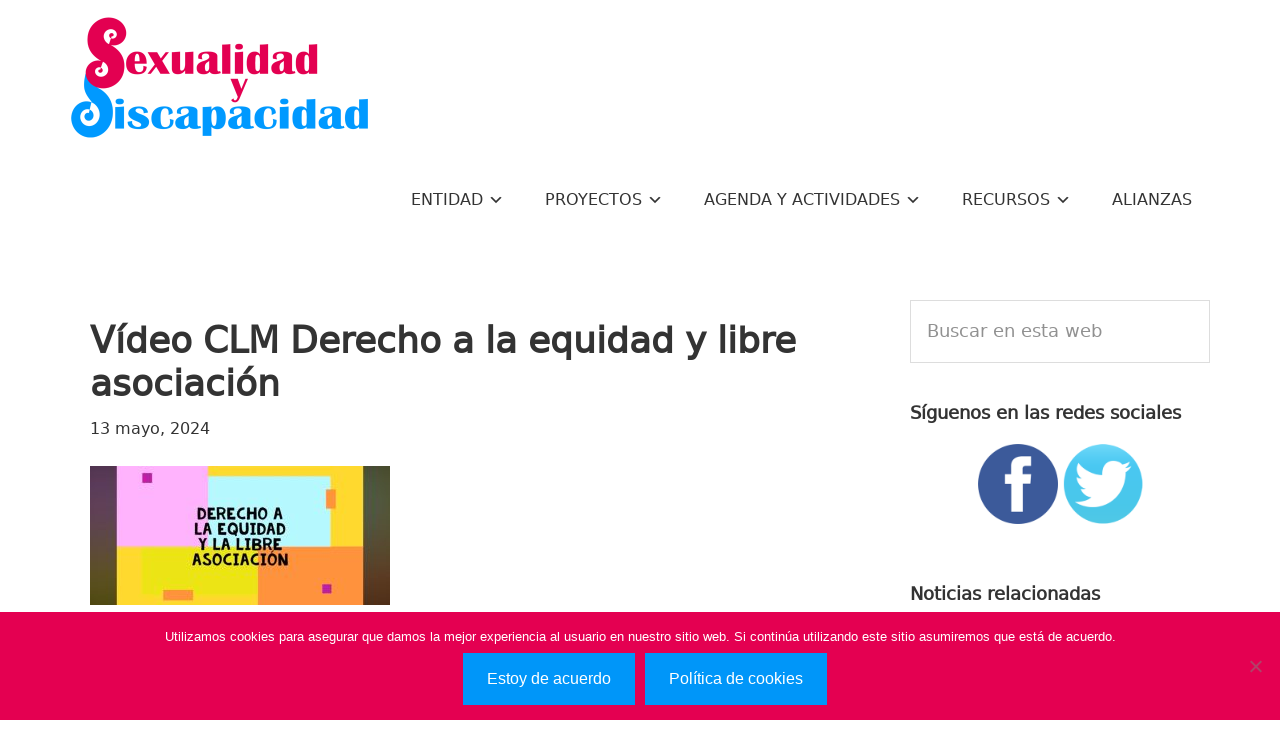

--- FILE ---
content_type: text/html; charset=UTF-8
request_url: https://sexualidadydiscapacidad.es/derecho-a-la-equidad-y-a-la-libre-asociacion/video-clm-derecho-a-la-equidad-y-libre-asociacion/
body_size: 12317
content:
<!DOCTYPE html>
<html lang="es">
<head >
<meta charset="UTF-8" />
<meta name="viewport" content="width=device-width, initial-scale=1" />
<meta name='robots' content='index, follow, max-image-preview:large, max-snippet:-1, max-video-preview:-1' />
	<style>img:is([sizes="auto" i], [sizes^="auto," i]) { contain-intrinsic-size: 3000px 1500px }</style>
	
	<!-- This site is optimized with the Yoast SEO plugin v25.3.1 - https://yoast.com/wordpress/plugins/seo/ -->
	<title>Vídeo CLM Derecho a la equidad y libre asociación - Sexualidad y Discapacidad</title>
	<link rel="canonical" href="https://sexualidadydiscapacidad.es/derecho-a-la-equidad-y-a-la-libre-asociacion/video-clm-derecho-a-la-equidad-y-libre-asociacion/" />
	<meta property="og:locale" content="es_ES" />
	<meta property="og:type" content="article" />
	<meta property="og:title" content="Vídeo CLM Derecho a la equidad y libre asociación - Sexualidad y Discapacidad" />
	<meta property="og:url" content="https://sexualidadydiscapacidad.es/derecho-a-la-equidad-y-a-la-libre-asociacion/video-clm-derecho-a-la-equidad-y-libre-asociacion/" />
	<meta property="og:site_name" content="Sexualidad y Discapacidad" />
	<meta property="article:publisher" content="https://www.facebook.com/Sexualidad-y-Discapacidad-191185017583998/" />
	<meta property="og:image" content="https://sexualidadydiscapacidad.es/derecho-a-la-equidad-y-a-la-libre-asociacion/video-clm-derecho-a-la-equidad-y-libre-asociacion" />
	<meta property="og:image:width" content="2048" />
	<meta property="og:image:height" content="946" />
	<meta property="og:image:type" content="image/jpeg" />
	<meta name="twitter:card" content="summary_large_image" />
	<meta name="twitter:site" content="@ASexYdis" />
	<script type="application/ld+json" class="yoast-schema-graph">{"@context":"https://schema.org","@graph":[{"@type":"WebPage","@id":"https://sexualidadydiscapacidad.es/derecho-a-la-equidad-y-a-la-libre-asociacion/video-clm-derecho-a-la-equidad-y-libre-asociacion/","url":"https://sexualidadydiscapacidad.es/derecho-a-la-equidad-y-a-la-libre-asociacion/video-clm-derecho-a-la-equidad-y-libre-asociacion/","name":"Vídeo CLM Derecho a la equidad y libre asociación - Sexualidad y Discapacidad","isPartOf":{"@id":"https://sexualidadydiscapacidad.es/#website"},"primaryImageOfPage":{"@id":"https://sexualidadydiscapacidad.es/derecho-a-la-equidad-y-a-la-libre-asociacion/video-clm-derecho-a-la-equidad-y-libre-asociacion/#primaryimage"},"image":{"@id":"https://sexualidadydiscapacidad.es/derecho-a-la-equidad-y-a-la-libre-asociacion/video-clm-derecho-a-la-equidad-y-libre-asociacion/#primaryimage"},"thumbnailUrl":"https://sexualidadydiscapacidad.es/wp-content/uploads/2024/05/Video-CLM-Derecho-a-la-equidad-y-libre-asociacion.jpg","datePublished":"2024-05-13T17:42:14+00:00","breadcrumb":{"@id":"https://sexualidadydiscapacidad.es/derecho-a-la-equidad-y-a-la-libre-asociacion/video-clm-derecho-a-la-equidad-y-libre-asociacion/#breadcrumb"},"inLanguage":"es","potentialAction":[{"@type":"ReadAction","target":["https://sexualidadydiscapacidad.es/derecho-a-la-equidad-y-a-la-libre-asociacion/video-clm-derecho-a-la-equidad-y-libre-asociacion/"]}]},{"@type":"ImageObject","inLanguage":"es","@id":"https://sexualidadydiscapacidad.es/derecho-a-la-equidad-y-a-la-libre-asociacion/video-clm-derecho-a-la-equidad-y-libre-asociacion/#primaryimage","url":"https://sexualidadydiscapacidad.es/wp-content/uploads/2024/05/Video-CLM-Derecho-a-la-equidad-y-libre-asociacion.jpg","contentUrl":"https://sexualidadydiscapacidad.es/wp-content/uploads/2024/05/Video-CLM-Derecho-a-la-equidad-y-libre-asociacion.jpg","width":2048,"height":946},{"@type":"BreadcrumbList","@id":"https://sexualidadydiscapacidad.es/derecho-a-la-equidad-y-a-la-libre-asociacion/video-clm-derecho-a-la-equidad-y-libre-asociacion/#breadcrumb","itemListElement":[{"@type":"ListItem","position":1,"name":"Portada","item":"https://sexualidadydiscapacidad.es/"},{"@type":"ListItem","position":2,"name":"Derecho a la equidad y a la libre asociación.","item":"https://sexualidadydiscapacidad.es/derecho-a-la-equidad-y-a-la-libre-asociacion/"},{"@type":"ListItem","position":3,"name":"Vídeo CLM Derecho a la equidad y libre asociación"}]},{"@type":"WebSite","@id":"https://sexualidadydiscapacidad.es/#website","url":"https://sexualidadydiscapacidad.es/","name":"Sexualidad y Discapacidad","description":"","potentialAction":[{"@type":"SearchAction","target":{"@type":"EntryPoint","urlTemplate":"https://sexualidadydiscapacidad.es/?s={search_term_string}"},"query-input":{"@type":"PropertyValueSpecification","valueRequired":true,"valueName":"search_term_string"}}],"inLanguage":"es"}]}</script>
	<!-- / Yoast SEO plugin. -->


<link rel='dns-prefetch' href='//fonts.googleapis.com' />
<link rel="alternate" type="application/rss+xml" title="Sexualidad y Discapacidad &raquo; Feed" href="https://sexualidadydiscapacidad.es/feed/" />
<link rel="alternate" type="application/rss+xml" title="Sexualidad y Discapacidad &raquo; Feed de los comentarios" href="https://sexualidadydiscapacidad.es/comments/feed/" />
<link rel='stylesheet' id='pt-cv-public-style-css' href='https://sexualidadydiscapacidad.es/wp-content/plugins/content-views-query-and-display-post-page/public/assets/css/cv.css?ver=4.1' type='text/css' media='all' />
<link rel='stylesheet' id='pt-cv-public-pro-style-css' href='https://sexualidadydiscapacidad.es/wp-content/plugins/pt-content-views-pro/public/assets/css/cvpro.min.css?ver=4.8.0' type='text/css' media='all' />
<link rel='stylesheet' id='premium-addons-css' href='https://sexualidadydiscapacidad.es/wp-content/plugins/premium-addons-for-elementor/assets/frontend/min-css/premium-addons.min.css?ver=4.11.15' type='text/css' media='all' />
<link rel='stylesheet' id='genesis-sample-css' href='https://sexualidadydiscapacidad.es/wp-content/themes/genesis-sample-develop/style.css?ver=2.3.0' type='text/css' media='all' />
<link rel='stylesheet' id='wp-block-library-css' href='https://sexualidadydiscapacidad.es/wp-includes/css/dist/block-library/style.min.css?ver=6.8.3' type='text/css' media='all' />
<style id='classic-theme-styles-inline-css' type='text/css'>
/*! This file is auto-generated */
.wp-block-button__link{color:#fff;background-color:#32373c;border-radius:9999px;box-shadow:none;text-decoration:none;padding:calc(.667em + 2px) calc(1.333em + 2px);font-size:1.125em}.wp-block-file__button{background:#32373c;color:#fff;text-decoration:none}
</style>
<style id='pdfemb-pdf-embedder-viewer-style-inline-css' type='text/css'>
.wp-block-pdfemb-pdf-embedder-viewer{max-width:none}

</style>
<style id='global-styles-inline-css' type='text/css'>
:root{--wp--preset--aspect-ratio--square: 1;--wp--preset--aspect-ratio--4-3: 4/3;--wp--preset--aspect-ratio--3-4: 3/4;--wp--preset--aspect-ratio--3-2: 3/2;--wp--preset--aspect-ratio--2-3: 2/3;--wp--preset--aspect-ratio--16-9: 16/9;--wp--preset--aspect-ratio--9-16: 9/16;--wp--preset--color--black: #000000;--wp--preset--color--cyan-bluish-gray: #abb8c3;--wp--preset--color--white: #ffffff;--wp--preset--color--pale-pink: #f78da7;--wp--preset--color--vivid-red: #cf2e2e;--wp--preset--color--luminous-vivid-orange: #ff6900;--wp--preset--color--luminous-vivid-amber: #fcb900;--wp--preset--color--light-green-cyan: #7bdcb5;--wp--preset--color--vivid-green-cyan: #00d084;--wp--preset--color--pale-cyan-blue: #8ed1fc;--wp--preset--color--vivid-cyan-blue: #0693e3;--wp--preset--color--vivid-purple: #9b51e0;--wp--preset--gradient--vivid-cyan-blue-to-vivid-purple: linear-gradient(135deg,rgba(6,147,227,1) 0%,rgb(155,81,224) 100%);--wp--preset--gradient--light-green-cyan-to-vivid-green-cyan: linear-gradient(135deg,rgb(122,220,180) 0%,rgb(0,208,130) 100%);--wp--preset--gradient--luminous-vivid-amber-to-luminous-vivid-orange: linear-gradient(135deg,rgba(252,185,0,1) 0%,rgba(255,105,0,1) 100%);--wp--preset--gradient--luminous-vivid-orange-to-vivid-red: linear-gradient(135deg,rgba(255,105,0,1) 0%,rgb(207,46,46) 100%);--wp--preset--gradient--very-light-gray-to-cyan-bluish-gray: linear-gradient(135deg,rgb(238,238,238) 0%,rgb(169,184,195) 100%);--wp--preset--gradient--cool-to-warm-spectrum: linear-gradient(135deg,rgb(74,234,220) 0%,rgb(151,120,209) 20%,rgb(207,42,186) 40%,rgb(238,44,130) 60%,rgb(251,105,98) 80%,rgb(254,248,76) 100%);--wp--preset--gradient--blush-light-purple: linear-gradient(135deg,rgb(255,206,236) 0%,rgb(152,150,240) 100%);--wp--preset--gradient--blush-bordeaux: linear-gradient(135deg,rgb(254,205,165) 0%,rgb(254,45,45) 50%,rgb(107,0,62) 100%);--wp--preset--gradient--luminous-dusk: linear-gradient(135deg,rgb(255,203,112) 0%,rgb(199,81,192) 50%,rgb(65,88,208) 100%);--wp--preset--gradient--pale-ocean: linear-gradient(135deg,rgb(255,245,203) 0%,rgb(182,227,212) 50%,rgb(51,167,181) 100%);--wp--preset--gradient--electric-grass: linear-gradient(135deg,rgb(202,248,128) 0%,rgb(113,206,126) 100%);--wp--preset--gradient--midnight: linear-gradient(135deg,rgb(2,3,129) 0%,rgb(40,116,252) 100%);--wp--preset--font-size--small: 13px;--wp--preset--font-size--medium: 20px;--wp--preset--font-size--large: 36px;--wp--preset--font-size--x-large: 42px;--wp--preset--spacing--20: 0.44rem;--wp--preset--spacing--30: 0.67rem;--wp--preset--spacing--40: 1rem;--wp--preset--spacing--50: 1.5rem;--wp--preset--spacing--60: 2.25rem;--wp--preset--spacing--70: 3.38rem;--wp--preset--spacing--80: 5.06rem;--wp--preset--shadow--natural: 6px 6px 9px rgba(0, 0, 0, 0.2);--wp--preset--shadow--deep: 12px 12px 50px rgba(0, 0, 0, 0.4);--wp--preset--shadow--sharp: 6px 6px 0px rgba(0, 0, 0, 0.2);--wp--preset--shadow--outlined: 6px 6px 0px -3px rgba(255, 255, 255, 1), 6px 6px rgba(0, 0, 0, 1);--wp--preset--shadow--crisp: 6px 6px 0px rgba(0, 0, 0, 1);}:where(.is-layout-flex){gap: 0.5em;}:where(.is-layout-grid){gap: 0.5em;}body .is-layout-flex{display: flex;}.is-layout-flex{flex-wrap: wrap;align-items: center;}.is-layout-flex > :is(*, div){margin: 0;}body .is-layout-grid{display: grid;}.is-layout-grid > :is(*, div){margin: 0;}:where(.wp-block-columns.is-layout-flex){gap: 2em;}:where(.wp-block-columns.is-layout-grid){gap: 2em;}:where(.wp-block-post-template.is-layout-flex){gap: 1.25em;}:where(.wp-block-post-template.is-layout-grid){gap: 1.25em;}.has-black-color{color: var(--wp--preset--color--black) !important;}.has-cyan-bluish-gray-color{color: var(--wp--preset--color--cyan-bluish-gray) !important;}.has-white-color{color: var(--wp--preset--color--white) !important;}.has-pale-pink-color{color: var(--wp--preset--color--pale-pink) !important;}.has-vivid-red-color{color: var(--wp--preset--color--vivid-red) !important;}.has-luminous-vivid-orange-color{color: var(--wp--preset--color--luminous-vivid-orange) !important;}.has-luminous-vivid-amber-color{color: var(--wp--preset--color--luminous-vivid-amber) !important;}.has-light-green-cyan-color{color: var(--wp--preset--color--light-green-cyan) !important;}.has-vivid-green-cyan-color{color: var(--wp--preset--color--vivid-green-cyan) !important;}.has-pale-cyan-blue-color{color: var(--wp--preset--color--pale-cyan-blue) !important;}.has-vivid-cyan-blue-color{color: var(--wp--preset--color--vivid-cyan-blue) !important;}.has-vivid-purple-color{color: var(--wp--preset--color--vivid-purple) !important;}.has-black-background-color{background-color: var(--wp--preset--color--black) !important;}.has-cyan-bluish-gray-background-color{background-color: var(--wp--preset--color--cyan-bluish-gray) !important;}.has-white-background-color{background-color: var(--wp--preset--color--white) !important;}.has-pale-pink-background-color{background-color: var(--wp--preset--color--pale-pink) !important;}.has-vivid-red-background-color{background-color: var(--wp--preset--color--vivid-red) !important;}.has-luminous-vivid-orange-background-color{background-color: var(--wp--preset--color--luminous-vivid-orange) !important;}.has-luminous-vivid-amber-background-color{background-color: var(--wp--preset--color--luminous-vivid-amber) !important;}.has-light-green-cyan-background-color{background-color: var(--wp--preset--color--light-green-cyan) !important;}.has-vivid-green-cyan-background-color{background-color: var(--wp--preset--color--vivid-green-cyan) !important;}.has-pale-cyan-blue-background-color{background-color: var(--wp--preset--color--pale-cyan-blue) !important;}.has-vivid-cyan-blue-background-color{background-color: var(--wp--preset--color--vivid-cyan-blue) !important;}.has-vivid-purple-background-color{background-color: var(--wp--preset--color--vivid-purple) !important;}.has-black-border-color{border-color: var(--wp--preset--color--black) !important;}.has-cyan-bluish-gray-border-color{border-color: var(--wp--preset--color--cyan-bluish-gray) !important;}.has-white-border-color{border-color: var(--wp--preset--color--white) !important;}.has-pale-pink-border-color{border-color: var(--wp--preset--color--pale-pink) !important;}.has-vivid-red-border-color{border-color: var(--wp--preset--color--vivid-red) !important;}.has-luminous-vivid-orange-border-color{border-color: var(--wp--preset--color--luminous-vivid-orange) !important;}.has-luminous-vivid-amber-border-color{border-color: var(--wp--preset--color--luminous-vivid-amber) !important;}.has-light-green-cyan-border-color{border-color: var(--wp--preset--color--light-green-cyan) !important;}.has-vivid-green-cyan-border-color{border-color: var(--wp--preset--color--vivid-green-cyan) !important;}.has-pale-cyan-blue-border-color{border-color: var(--wp--preset--color--pale-cyan-blue) !important;}.has-vivid-cyan-blue-border-color{border-color: var(--wp--preset--color--vivid-cyan-blue) !important;}.has-vivid-purple-border-color{border-color: var(--wp--preset--color--vivid-purple) !important;}.has-vivid-cyan-blue-to-vivid-purple-gradient-background{background: var(--wp--preset--gradient--vivid-cyan-blue-to-vivid-purple) !important;}.has-light-green-cyan-to-vivid-green-cyan-gradient-background{background: var(--wp--preset--gradient--light-green-cyan-to-vivid-green-cyan) !important;}.has-luminous-vivid-amber-to-luminous-vivid-orange-gradient-background{background: var(--wp--preset--gradient--luminous-vivid-amber-to-luminous-vivid-orange) !important;}.has-luminous-vivid-orange-to-vivid-red-gradient-background{background: var(--wp--preset--gradient--luminous-vivid-orange-to-vivid-red) !important;}.has-very-light-gray-to-cyan-bluish-gray-gradient-background{background: var(--wp--preset--gradient--very-light-gray-to-cyan-bluish-gray) !important;}.has-cool-to-warm-spectrum-gradient-background{background: var(--wp--preset--gradient--cool-to-warm-spectrum) !important;}.has-blush-light-purple-gradient-background{background: var(--wp--preset--gradient--blush-light-purple) !important;}.has-blush-bordeaux-gradient-background{background: var(--wp--preset--gradient--blush-bordeaux) !important;}.has-luminous-dusk-gradient-background{background: var(--wp--preset--gradient--luminous-dusk) !important;}.has-pale-ocean-gradient-background{background: var(--wp--preset--gradient--pale-ocean) !important;}.has-electric-grass-gradient-background{background: var(--wp--preset--gradient--electric-grass) !important;}.has-midnight-gradient-background{background: var(--wp--preset--gradient--midnight) !important;}.has-small-font-size{font-size: var(--wp--preset--font-size--small) !important;}.has-medium-font-size{font-size: var(--wp--preset--font-size--medium) !important;}.has-large-font-size{font-size: var(--wp--preset--font-size--large) !important;}.has-x-large-font-size{font-size: var(--wp--preset--font-size--x-large) !important;}
:where(.wp-block-post-template.is-layout-flex){gap: 1.25em;}:where(.wp-block-post-template.is-layout-grid){gap: 1.25em;}
:where(.wp-block-columns.is-layout-flex){gap: 2em;}:where(.wp-block-columns.is-layout-grid){gap: 2em;}
:root :where(.wp-block-pullquote){font-size: 1.5em;line-height: 1.6;}
</style>
<link rel='stylesheet' id='contact-form-7-css' href='https://sexualidadydiscapacidad.es/wp-content/plugins/contact-form-7/includes/css/styles.css?ver=6.0.6' type='text/css' media='all' />
<link rel='stylesheet' id='cookie-notice-front-css' href='https://sexualidadydiscapacidad.es/wp-content/plugins/cookie-notice/css/front.min.css?ver=2.5.6' type='text/css' media='all' />
<link rel='stylesheet' id='theme-my-login-css' href='https://sexualidadydiscapacidad.es/wp-content/plugins/theme-my-login/assets/styles/theme-my-login.min.css?ver=7.1.12' type='text/css' media='all' />
<link rel='stylesheet' id='ui-font-css' href='https://sexualidadydiscapacidad.es/wp-content/plugins/wp-accessibility/toolbar/fonts/css/a11y-toolbar.css?ver=1.6.3' type='text/css' media='all' />
<link rel='stylesheet' id='ui-a11y-css' href='https://sexualidadydiscapacidad.es/wp-content/plugins/wp-accessibility/toolbar/css/a11y.css?ver=1.6.3' type='text/css' media='all' />
<link rel='stylesheet' id='ui-fontsize.css-css' href='https://sexualidadydiscapacidad.es/wp-content/plugins/wp-accessibility/toolbar/css/a11y-fontsize.css?ver=1.6.3' type='text/css' media='all' />
<style id='ui-fontsize.css-inline-css' type='text/css'>
html { --wpa-font-size: clamp( 24px, 1.5rem, 36px ); --wpa-h1-size : clamp( 48px, 3rem, 72px ); --wpa-h2-size : clamp( 40px, 2.5rem, 60px ); --wpa-h3-size : clamp( 32px, 2rem, 48px ); --wpa-h4-size : clamp( 28px, 1.75rem, 42px ); --wpa-sub-list-size: 1.1em; --wpa-sub-sub-list-size: 1em; } 
</style>
<link rel='stylesheet' id='wpa-style-css' href='https://sexualidadydiscapacidad.es/wp-content/plugins/wp-accessibility/css/wpa-style.css?ver=1.6.3' type='text/css' media='all' />
<style id='wpa-style-inline-css' type='text/css'>
:root { --admin-bar-top : 7px; }
</style>
<link rel='stylesheet' id='genesis-sample-fonts-css' href='//fonts.googleapis.com/css?family=Source+Sans+Pro%3A400%2C600%2C700&#038;ver=2.3.0' type='text/css' media='all' />
<link rel='stylesheet' id='dashicons-css' href='https://sexualidadydiscapacidad.es/wp-includes/css/dashicons.min.css?ver=6.8.3' type='text/css' media='all' />
<link rel='stylesheet' id='elementor-frontend-css' href='https://sexualidadydiscapacidad.es/wp-content/plugins/elementor/assets/css/frontend.min.css?ver=3.29.2' type='text/css' media='all' />
<link rel='stylesheet' id='eael-general-css' href='https://sexualidadydiscapacidad.es/wp-content/plugins/essential-addons-for-elementor-lite/assets/front-end/css/view/general.min.css?ver=6.1.19' type='text/css' media='all' />
<script type="text/javascript" src="https://sexualidadydiscapacidad.es/wp-includes/js/jquery/jquery.min.js?ver=3.7.1" id="jquery-core-js"></script>
<script type="text/javascript" src="https://sexualidadydiscapacidad.es/wp-includes/js/jquery/jquery-migrate.min.js?ver=3.4.1" id="jquery-migrate-js"></script>
<script type="text/javascript" src="https://sexualidadydiscapacidad.es/wp-content/plugins/wp-accessibility/js/fingerprint.min.js?ver=1.6.3" id="wpa-fingerprintjs-js"></script>
<link rel="https://api.w.org/" href="https://sexualidadydiscapacidad.es/wp-json/" /><link rel="alternate" title="JSON" type="application/json" href="https://sexualidadydiscapacidad.es/wp-json/wp/v2/media/8822" /><link rel="EditURI" type="application/rsd+xml" title="RSD" href="https://sexualidadydiscapacidad.es/xmlrpc.php?rsd" />
<meta name="generator" content="WordPress 6.8.3" />
<link rel='shortlink' href='https://sexualidadydiscapacidad.es/?p=8822' />
<link rel="alternate" title="oEmbed (JSON)" type="application/json+oembed" href="https://sexualidadydiscapacidad.es/wp-json/oembed/1.0/embed?url=https%3A%2F%2Fsexualidadydiscapacidad.es%2Fderecho-a-la-equidad-y-a-la-libre-asociacion%2Fvideo-clm-derecho-a-la-equidad-y-libre-asociacion%2F" />
<link rel="alternate" title="oEmbed (XML)" type="text/xml+oembed" href="https://sexualidadydiscapacidad.es/wp-json/oembed/1.0/embed?url=https%3A%2F%2Fsexualidadydiscapacidad.es%2Fderecho-a-la-equidad-y-a-la-libre-asociacion%2Fvideo-clm-derecho-a-la-equidad-y-libre-asociacion%2F&#038;format=xml" />
<style type="text/css">.site-title a { background: url(https://sexualidadydiscapacidad.es/wp-content/uploads/Sexualidad-y-Discapacidad1.png) no-repeat !important; }</style>
<meta name="generator" content="Elementor 3.29.2; features: additional_custom_breakpoints, e_local_google_fonts; settings: css_print_method-external, google_font-enabled, font_display-auto">
			<style>
				.e-con.e-parent:nth-of-type(n+4):not(.e-lazyloaded):not(.e-no-lazyload),
				.e-con.e-parent:nth-of-type(n+4):not(.e-lazyloaded):not(.e-no-lazyload) * {
					background-image: none !important;
				}
				@media screen and (max-height: 1024px) {
					.e-con.e-parent:nth-of-type(n+3):not(.e-lazyloaded):not(.e-no-lazyload),
					.e-con.e-parent:nth-of-type(n+3):not(.e-lazyloaded):not(.e-no-lazyload) * {
						background-image: none !important;
					}
				}
				@media screen and (max-height: 640px) {
					.e-con.e-parent:nth-of-type(n+2):not(.e-lazyloaded):not(.e-no-lazyload),
					.e-con.e-parent:nth-of-type(n+2):not(.e-lazyloaded):not(.e-no-lazyload) * {
						background-image: none !important;
					}
				}
			</style>
			<style type="text/css" id="custom-background-css">
body.custom-background { background-color: #ffffff; }
</style>
	<link rel="icon" href="https://sexualidadydiscapacidad.es/wp-content/uploads/cropped-favicon-Sexualidades-y-Diversidades-32x32.png" sizes="32x32" />
<link rel="icon" href="https://sexualidadydiscapacidad.es/wp-content/uploads/cropped-favicon-Sexualidades-y-Diversidades-192x192.png" sizes="192x192" />
<link rel="apple-touch-icon" href="https://sexualidadydiscapacidad.es/wp-content/uploads/cropped-favicon-Sexualidades-y-Diversidades-180x180.png" />
<meta name="msapplication-TileImage" content="https://sexualidadydiscapacidad.es/wp-content/uploads/cropped-favicon-Sexualidades-y-Diversidades-270x270.png" />
		<style type="text/css" id="wp-custom-css">
			.site-header .widget-area {
	float: right;
	text-align: right;
	width: 900px;
}

h2 {
	font-size: 30px;
	font-size: 2.8rem;
	font-weight: 500;
}

.genesis-nav-menu .sub-menu {
	width: 450px;
}

.genesis-nav-menu .sub-menu a {
	font-size: 1.5rem;
	padding: 15px;
	width: 450px;
}		</style>
		</head>
<body data-rsssl=1 class="attachment wp-singular attachment-template-default single single-attachment postid-8822 attachmentid-8822 attachment-jpeg custom-background wp-theme-genesis wp-child-theme-genesis-sample-develop fl-builder-lite-2-9-1-1 fl-no-js cookies-not-set custom-header header-image content-sidebar genesis-breadcrumbs-hidden genesis-footer-widgets-visible elementor-default elementor-kit-4610"><div class="site-container"><ul class="genesis-skip-link"><li><a href="#genesis-content" class="screen-reader-shortcut"> Saltar al contenido principal</a></li><li><a href="#genesis-sidebar-primary" class="screen-reader-shortcut"> Saltar a la barra lateral principal</a></li><li><a href="#genesis-footer-widgets" class="screen-reader-shortcut"> Saltar al pie de página</a></li></ul><header class="site-header"><div class="wrap"><div class="title-area"><p class="site-title"><a href="https://sexualidadydiscapacidad.es/">Sexualidad y Discapacidad</a></p></div><div class="widget-area header-widget-area"><section id="nav_menu-4" class="widget widget_nav_menu"><div class="widget-wrap"><nav class="nav-header"><ul id="menu-menu-principal" class="menu genesis-nav-menu js-superfish"><li id="menu-item-1070" class="menu-item menu-item-type-post_type menu-item-object-page menu-item-has-children menu-item-1070"><a href="https://sexualidadydiscapacidad.es/entidad/"><span >Entidad</span></a>
<ul class="sub-menu">
	<li id="menu-item-2648" class="menu-item menu-item-type-post_type menu-item-object-page menu-item-2648"><a href="https://sexualidadydiscapacidad.es/entidad/mision-vision-valores/"><span >Misión, visión y valores</span></a></li>
	<li id="menu-item-6389" class="menu-item menu-item-type-post_type menu-item-object-page menu-item-6389"><a href="https://sexualidadydiscapacidad.es/entidad/alianzas-estrategicas-y-sinergias/"><span >Alianzas estratégicas y sinergias</span></a></li>
	<li id="menu-item-1077" class="menu-item menu-item-type-post_type menu-item-object-page menu-item-1077"><a href="https://sexualidadydiscapacidad.es/entidad/quienes-somos/"><span >Quiénes somos</span></a></li>
	<li id="menu-item-2627" class="menu-item menu-item-type-post_type menu-item-object-page menu-item-2627"><a href="https://sexualidadydiscapacidad.es/entidad/fines-la-entidad/"><span >Fines de la Entidad</span></a></li>
	<li id="menu-item-2630" class="menu-item menu-item-type-post_type menu-item-object-page menu-item-2630"><a href="https://sexualidadydiscapacidad.es/entidad/acciones-entidad/"><span >Acciones de la Entidad</span></a></li>
	<li id="menu-item-2634" class="menu-item menu-item-type-post_type menu-item-object-page menu-item-2634"><a href="https://sexualidadydiscapacidad.es/entidad/cartera-servicios-dispositivos/"><span >Cartera de servicios y dispositivos</span></a></li>
	<li id="menu-item-1073" class="menu-item menu-item-type-post_type menu-item-object-page menu-item-1073"><a href="https://sexualidadydiscapacidad.es/entidad/delegaciones-territoriales/"><span >Delegaciones territoriales</span></a></li>
	<li id="menu-item-2640" class="menu-item menu-item-type-post_type menu-item-object-page menu-item-2640"><a href="https://sexualidadydiscapacidad.es/entidad/colaboraciones-nacionales-internacionales/"><span >Colaboraciones nacionales-internacionales</span></a></li>
	<li id="menu-item-6649" class="menu-item menu-item-type-post_type menu-item-object-page menu-item-6649"><a href="https://sexualidadydiscapacidad.es/entidad/premios-y-reconocimientos/"><span >Premios y reconocimientos</span></a></li>
	<li id="menu-item-6692" class="menu-item menu-item-type-post_type menu-item-object-page menu-item-6692"><a href="https://sexualidadydiscapacidad.es/entidad/memoria-de-actividades/"><span >Memoria de actividades</span></a></li>
	<li id="menu-item-3682" class="menu-item menu-item-type-post_type menu-item-object-page menu-item-3682"><a href="https://sexualidadydiscapacidad.es/entidad/planes-de-igualdad/"><span >Planes de Igualdad</span></a></li>
	<li id="menu-item-5901" class="menu-item menu-item-type-post_type menu-item-object-page menu-item-5901"><a href="https://sexualidadydiscapacidad.es/entidad/plan-de-voluntariado/"><span >Plan de voluntariado</span></a></li>
	<li id="menu-item-1071" class="menu-item menu-item-type-post_type menu-item-object-page menu-item-1071"><a href="https://sexualidadydiscapacidad.es/entidad/contacto/"><span >Contacto</span></a></li>
</ul>
</li>
<li id="menu-item-1080" class="menu-item menu-item-type-post_type menu-item-object-page menu-item-has-children menu-item-1080"><a href="https://sexualidadydiscapacidad.es/proyectos/"><span >Proyectos</span></a>
<ul class="sub-menu">
	<li id="menu-item-1551" class="menu-item menu-item-type-post_type menu-item-object-page menu-item-1551"><a href="https://sexualidadydiscapacidad.es/proyectos/construyendo-sexualidades/"><span >Construyendo Sexualidades</span></a></li>
	<li id="menu-item-1086" class="menu-item menu-item-type-post_type menu-item-object-page menu-item-1086"><a href="https://sexualidadydiscapacidad.es/proyectos/personas-y-proyectos-de-vida/"><span >Personas y Proyectos de Vida</span></a></li>
	<li id="menu-item-1083" class="menu-item menu-item-type-post_type menu-item-object-page menu-item-1083"><a href="https://sexualidadydiscapacidad.es/proyectos/master-oficial-en-sexologia-ucjc-iunives/"><span >Másteres en Sexología de la Universidad Camilo José Cela (UCJC)</span></a></li>
	<li id="menu-item-6261" class="menu-item menu-item-type-post_type menu-item-object-page menu-item-6261"><a href="https://sexualidadydiscapacidad.es/proyectos/imserso/"><span >IMSERSO</span></a></li>
	<li id="menu-item-5640" class="menu-item menu-item-type-post_type menu-item-object-page menu-item-5640"><a href="https://sexualidadydiscapacidad.es/proyectos/needucasex/"><span >NEEducaSEX</span></a></li>
	<li id="menu-item-6262" class="menu-item menu-item-type-post_type menu-item-object-page menu-item-6262"><a href="https://sexualidadydiscapacidad.es/proyectos/real-patronato-sobre-discapacidad/"><span >Real Patronato sobre Discapacidad</span></a></li>
	<li id="menu-item-6256" class="menu-item menu-item-type-post_type menu-item-object-page menu-item-6256"><a href="https://sexualidadydiscapacidad.es/proyectos/fundacion-cermi-mujeres/"><span >Fundación CERMI Mujeres</span></a></li>
	<li id="menu-item-1082" class="menu-item menu-item-type-post_type menu-item-object-page menu-item-1082"><a href="https://sexualidadydiscapacidad.es/proyectos/cermi/"><span >CERMI</span></a></li>
	<li id="menu-item-6513" class="menu-item menu-item-type-post_type menu-item-object-page menu-item-6513"><a href="https://sexualidadydiscapacidad.es/proyectos/centro-recursos-once/"><span >Centro Recursos ONCE</span></a></li>
	<li id="menu-item-6257" class="menu-item menu-item-type-post_type menu-item-object-page menu-item-6257"><a href="https://sexualidadydiscapacidad.es/proyectos/aspace/"><span >Aspace</span></a></li>
	<li id="menu-item-6297" class="menu-item menu-item-type-post_type menu-item-object-page menu-item-6297"><a href="https://sexualidadydiscapacidad.es/proyectos/plena-inclusion/"><span >Plena Inclusión</span></a></li>
	<li id="menu-item-6259" class="menu-item menu-item-type-post_type menu-item-object-page menu-item-6259"><a href="https://sexualidadydiscapacidad.es/proyectos/down-espana/"><span >Down España</span></a></li>
	<li id="menu-item-5639" class="menu-item menu-item-type-post_type menu-item-object-page menu-item-5639"><a href="https://sexualidadydiscapacidad.es/proyectos/fundacion-bertin-osborne/"><span >Fundación Bertín Osborne</span></a></li>
	<li id="menu-item-1085" class="menu-item menu-item-type-post_type menu-item-object-page menu-item-1085"><a href="https://sexualidadydiscapacidad.es/proyectos/fundacion-inocente-inocente/"><span >Fundación Inocente Inocente</span></a></li>
	<li id="menu-item-1081" class="menu-item menu-item-type-post_type menu-item-object-page menu-item-1081"><a href="https://sexualidadydiscapacidad.es/proyectos/federacion-espanola-de-sociedades-de-sexologia-fess/"><span >Federación Española de Sociedades de Sexología (FESS)</span></a></li>
	<li id="menu-item-1084" class="menu-item menu-item-type-post_type menu-item-object-page menu-item-1084"><a href="https://sexualidadydiscapacidad.es/proyectos/movat-estimulacion-multisensorial/"><span >MOVAT</span></a></li>
</ul>
</li>
<li id="menu-item-2262" class="menu-item menu-item-type-taxonomy menu-item-object-category menu-item-has-children menu-item-2262"><a href="https://sexualidadydiscapacidad.es/agenda-y-actividades/"><span >Agenda y actividades</span></a>
<ul class="sub-menu">
	<li id="menu-item-2263" class="menu-item menu-item-type-taxonomy menu-item-object-category menu-item-2263"><a href="https://sexualidadydiscapacidad.es/agenda-y-actividades/acciones-formativas/"><span >Acciones formativas</span></a></li>
	<li id="menu-item-2264" class="menu-item menu-item-type-taxonomy menu-item-object-category menu-item-2264"><a href="https://sexualidadydiscapacidad.es/agenda-y-actividades/eventos/"><span >Eventos</span></a></li>
	<li id="menu-item-2600" class="menu-item menu-item-type-taxonomy menu-item-object-category menu-item-2600"><a href="https://sexualidadydiscapacidad.es/agenda-y-actividades/sexualidad-y-discapacidad-en-los-medios/"><span >Sexualidad y Discapacidad en los Medios</span></a></li>
</ul>
</li>
<li id="menu-item-1548" class="menu-item menu-item-type-post_type menu-item-object-page menu-item-has-children menu-item-1548"><a href="https://sexualidadydiscapacidad.es/recursos/"><span >Recursos</span></a>
<ul class="sub-menu">
	<li id="menu-item-5398" class="menu-item menu-item-type-post_type menu-item-object-page menu-item-5398"><a href="https://sexualidadydiscapacidad.es/publicaciones/"><span >Publicaciones</span></a></li>
	<li id="menu-item-7136" class="menu-item menu-item-type-post_type menu-item-object-page menu-item-7136"><a href="https://sexualidadydiscapacidad.es/recursos/videos/"><span >Videos</span></a></li>
</ul>
</li>
<li id="menu-item-1087" class="menu-item menu-item-type-post_type menu-item-object-page menu-item-1087"><a href="https://sexualidadydiscapacidad.es/alianzas/"><span >Alianzas</span></a></li>
</ul></nav></div></section>
</div></div></header><div class="site-inner"><div class="content-sidebar-wrap"><main class="content" id="genesis-content"><article class="post-8822 attachment type-attachment status-inherit entry" aria-label="Vídeo CLM Derecho a la equidad y libre asociación"><header class="entry-header"><h1 class="entry-title">Vídeo CLM Derecho a la equidad y libre asociación</h1>
<p class="entry-meta"><time class="entry-time">13 mayo, 2024</time> </p></header><div class="entry-content"><p class="attachment"><a href='https://sexualidadydiscapacidad.es/wp-content/uploads/2024/05/Video-CLM-Derecho-a-la-equidad-y-libre-asociacion.jpg'><img decoding="async" width="300" height="139" src="https://sexualidadydiscapacidad.es/wp-content/uploads/2024/05/Video-CLM-Derecho-a-la-equidad-y-libre-asociacion-300x139.jpg" class="attachment-medium size-medium" alt="" srcset="https://sexualidadydiscapacidad.es/wp-content/uploads/2024/05/Video-CLM-Derecho-a-la-equidad-y-libre-asociacion-300x139.jpg 300w, https://sexualidadydiscapacidad.es/wp-content/uploads/2024/05/Video-CLM-Derecho-a-la-equidad-y-libre-asociacion-1024x473.jpg 1024w, https://sexualidadydiscapacidad.es/wp-content/uploads/2024/05/Video-CLM-Derecho-a-la-equidad-y-libre-asociacion-768x355.jpg 768w, https://sexualidadydiscapacidad.es/wp-content/uploads/2024/05/Video-CLM-Derecho-a-la-equidad-y-libre-asociacion-1536x710.jpg 1536w, https://sexualidadydiscapacidad.es/wp-content/uploads/2024/05/Video-CLM-Derecho-a-la-equidad-y-libre-asociacion.jpg 2048w" sizes="(max-width: 300px) 100vw, 300px" /></a></p>
</div><footer class="entry-footer"></footer></article></main><aside class="sidebar sidebar-primary widget-area" role="complementary" aria-label="Barra lateral principal" id="genesis-sidebar-primary"><h2 class="genesis-sidebar-title screen-reader-text">Barra lateral principal</h2><section id="search-8" class="widget widget_search"><div class="widget-wrap"><form class="search-form" method="get" action="https://sexualidadydiscapacidad.es/" role="search"><label class="search-form-label screen-reader-text" for="searchform-1">Buscar en esta web</label><input class="search-form-input" type="search" name="s" id="searchform-1" placeholder="Buscar en esta web"><input class="search-form-submit" type="submit" value="Buscar"><meta content="https://sexualidadydiscapacidad.es/?s={s}"></form></div></section>
<section id="text-33" class="widget widget_text"><div class="widget-wrap"><h3 class="widgettitle widget-title">Síguenos en las redes sociales</h3>
			<div class="textwidget"><p style="text-align: center;"><a href="https://www.facebook.com/Sexualidad-y-Discapacidad-191185017583998/"><img class="alignnone wp-image-2276" src="https://sexualidadydiscapacidad.es/wp-content/uploads/Facebook.png" alt="Facebook" title="enlace al facebook de Sexualidades y Diversidades" width="80" height="80" /></a> <a href="https://twitter.com/ASexYdis"><img class="alignnone wp-image-2278" src="https://sexualidadydiscapacidad.es/wp-content/uploads/Twitter.png" alt="Twitter" title="enlace al twitter de Sexualidades y Diversidades" width="80" height="80" /></a></p></div>
		</div></section>
<section id="text-13" class="widget widget_text"><div class="widget-wrap"><h3 class="widgettitle widget-title">Noticias relacionadas</h3>
			<div class="textwidget"><div class="pt-cv-wrapper"><div class="pt-cv-view pt-cv-grid pt-cv-colsys pt-cv-sharp-buttons pt-cv-reused" id="pt-cv-view-6bdd7847j5"><div data-id="pt-cv-page-1" class="pt-cv-page cv-npf" data-cvc="1"><div class="col-md-12 col-sm-12 col-xs-12 pt-cv-content-item pt-cv-2-col"  data-pid="0"><div class='pt-cv-ifield'><div class="pt-cv-no-post">No se han encontrado entradas.</div></div></div></div></div></div>			<style type="text/css" id="pt-cv-inline-style-00049ffrbz">#pt-cv-view-6bdd7847j5.pt-cv-post-border .pt-cv-content-item   { border-top-width: 1px; border-left-width: 1px; border-top-style: solid; border-left-style: solid; border-top-color: #ececec; border-left-color: #ececec; }
#pt-cv-view-6bdd7847j5 .pt-cv-title a, #pt-cv-view-6bdd7847j5  .panel-title { text-decoration: underline !important; line-height: 1.3 !important; }
#pt-cv-view-6bdd7847j5  .pt-cv-content-item:hover .pt-cv-hover-wrapper::before   { background-color: rgba(51,51,51,.6) !important; }
#pt-cv-view-6bdd7847j5:not(.pt-cv-nohover) .pt-cv-mask *   { color: #fff; }
#pt-cv-view-6bdd7847j5 .pt-cv-carousel-caption  { background-color: rgba(51,51,51,.6) !important; }
#pt-cv-view-6bdd7847j5 .pt-cv-specialp * { color: #fff !important; background-color: #CC3333 !important; }
#pt-cv-view-6bdd7847j5 .pt-cv-pficon  { color: #bbb !important; }
#pt-cv-view-6bdd7847j5  .add_to_cart_button, #pt-cv-view-6bdd7847j5  .add_to_cart_button *   { color: #ffffff !important; background-color: #00aeef !important; }
#pt-cv-view-6bdd7847j5  .woocommerce-onsale   { color: #ffffff !important; background-color: #ff5a5f !important; }
#pt-cv-view-6bdd7847j5 .pt-cv-readmore  { color: #ffffff !important; background-color: #0099ff !important; }
#pt-cv-view-6bdd7847j5 .pt-cv-readmore:hover  { color: #ffffff !important; background-color: #e40051 !important; }
#pt-cv-view-6bdd7847j5  + .pt-cv-pagination-wrapper .pt-cv-more , #pt-cv-view-6bdd7847j5  + .pt-cv-pagination-wrapper .pagination .active a { color: #ffffff !important; background-color: #00aeef !important; }
[id^='pt-cv-filter-bar-6bdd7847j5'] .active.pt-cv-filter-option, [id^='pt-cv-filter-bar-6bdd7847j5'] .active .pt-cv-filter-option, [id^='pt-cv-filter-bar-6bdd7847j5'] .selected.pt-cv-filter-option, [id^='pt-cv-filter-bar-6bdd7847j5'] .dropdown-toggle   { color: #fff !important; background-color: #00aeef !important; }
[id^='pt-cv-filter-bar-6bdd7847j5'] .pt-cv-filter-title   { color: #fff !important; background-color: #0099ff !important; }
#pt-cv-view-6bdd7847j5 .pt-cv-gls-header  { background-color: #00aeef !important; }</style>
			</div>
		</div></section>
<section id="text-15" class="widget widget_text"><div class="widget-wrap">			<div class="textwidget"><div class="info"><strong>Sede</strong><br />
c/ Marqués de Berlanga 27, 3ª puerta C<br />
09006 - BURGOS</p>
<p><strong>Atención en consulta</strong><br />
C/Carretas, 14, 7º-A6<br />
28012 Madrid</p>
<p><strong>Teléfonos de contacto</strong><br />
606903218 – 662670670
</div>
</div>
		</div></section>
<section id="wp_accessibility_toolbar-2" class="widget widget_wp_accessibility_toolbar"><div class="widget-wrap">
<!-- a11y toolbar widget -->
<div class="  ltr  default a11y-toolbar-widget">
	<ul><li><button type="button" class="a11y-toggle a11y-toggle-contrast toggle-contrast" id="is_normal_contrast" aria-pressed="false"><span class="offscreen">Alternar alto contraste</span> <span class="aticon aticon-adjust" aria-hidden="true"></span></button></li><li><button type="button" class="a11y-toggle a11y-toggle-fontsize toggle-fontsize" id="is_normal_fontsize" aria-pressed="false"><span class="offscreen">Alternar tamaño de letra</span> <span class="aticon aticon-font" aria-hidden="true"></span></button></li>
	</ul>
</div>
<!-- // a11y toolbar widget --></div></section>
</aside></div></div><div class="footer-widgets" id="genesis-footer-widgets"><h2 class="genesis-sidebar-title screen-reader-text">Footer</h2><div class="wrap"><div class="widget-area footer-widgets-1 footer-widget-area"><section id="text-9" class="widget widget_text"><div class="widget-wrap"><h3 class="widgettitle widget-title">Contacto</h3>
			<div class="textwidget"><div class="info"><strong>Sede</strong><br />
c/ Marqués de Berlanga 27, 3ª puerta C<br />
09006 &#8211; BURGOS</p>
<p><strong>Atención en consulta</strong><br />
C/Carretas, 14, 7º-A6<br />
28012 Madrid</p>
<p><strong>Teléfonos de contacto</strong><br />
606903218 – 662670670
</div>
</div>
		</div></section>
</div><div class="widget-area footer-widgets-2 footer-widget-area"><section id="text-10" class="widget widget_text"><div class="widget-wrap"><h3 class="widgettitle widget-title">Twitter</h3>
			<div class="textwidget"><a class="twitter-timeline" data-theme="light" data-link-color="#0099ff" data-tweet-limit="2" data-aria-polite="assertive" href="https://twitter.com/ASexYdis">Tweets by ASexYdis</a> <script async src="//platform.twitter.com/widgets.js" charset="utf-8"></script></div>
		</div></section>
</div><div class="widget-area footer-widgets-3 footer-widget-area"><section id="text-11" class="widget widget_text"><div class="widget-wrap"><h3 class="widgettitle widget-title">Facebook</h3>
			<div class="textwidget"><div class="fb-page" data-href="https://www.facebook.com/Sexualidad-y-Discapacidad-191185017583998/" data-tabs="timeline" data-width="420" data-height="350" data-small-header="true" data-adapt-container-width="true" data-hide-cover="true" data-show-facepile="false"><blockquote cite="https://www.facebook.com/Sexualidad-y-Discapacidad-191185017583998/" class="fb-xfbml-parse-ignore"><a href="https://www.facebook.com/Sexualidad-y-Discapacidad-191185017583998/">Sexualidad y Discapacidad</a></blockquote></div></div>
		</div></section>
</div></div></div><footer class="site-footer"><div class="wrap"><p>Sexualidad y Discapacidad &#x000A9;&nbsp;2026 &middot; <a href="https://sexualidadydiscapacidad.es/cookies-aviso-legal-privacidad/" class="footer-link">Política de cookies, aviso legal y política de privacidad</a></p></div></footer></div><script type="speculationrules">
{"prefetch":[{"source":"document","where":{"and":[{"href_matches":"\/*"},{"not":{"href_matches":["\/wp-*.php","\/wp-admin\/*","\/wp-content\/uploads\/*","\/wp-content\/*","\/wp-content\/plugins\/*","\/wp-content\/themes\/genesis-sample-develop\/*","\/wp-content\/themes\/genesis\/*","\/*\\?(.+)"]}},{"not":{"selector_matches":"a[rel~=\"nofollow\"]"}},{"not":{"selector_matches":".no-prefetch, .no-prefetch a"}}]},"eagerness":"conservative"}]}
</script>
			<script>
				const lazyloadRunObserver = () => {
					const lazyloadBackgrounds = document.querySelectorAll( `.e-con.e-parent:not(.e-lazyloaded)` );
					const lazyloadBackgroundObserver = new IntersectionObserver( ( entries ) => {
						entries.forEach( ( entry ) => {
							if ( entry.isIntersecting ) {
								let lazyloadBackground = entry.target;
								if( lazyloadBackground ) {
									lazyloadBackground.classList.add( 'e-lazyloaded' );
								}
								lazyloadBackgroundObserver.unobserve( entry.target );
							}
						});
					}, { rootMargin: '200px 0px 200px 0px' } );
					lazyloadBackgrounds.forEach( ( lazyloadBackground ) => {
						lazyloadBackgroundObserver.observe( lazyloadBackground );
					} );
				};
				const events = [
					'DOMContentLoaded',
					'elementor/lazyload/observe',
				];
				events.forEach( ( event ) => {
					document.addEventListener( event, lazyloadRunObserver );
				} );
			</script>
			<script type="text/javascript" src="https://sexualidadydiscapacidad.es/wp-includes/js/dist/hooks.min.js?ver=4d63a3d491d11ffd8ac6" id="wp-hooks-js"></script>
<script type="text/javascript" src="https://sexualidadydiscapacidad.es/wp-includes/js/dist/i18n.min.js?ver=5e580eb46a90c2b997e6" id="wp-i18n-js"></script>
<script type="text/javascript" id="wp-i18n-js-after">
/* <![CDATA[ */
wp.i18n.setLocaleData( { 'text direction\u0004ltr': [ 'ltr' ] } );
/* ]]> */
</script>
<script type="text/javascript" src="https://sexualidadydiscapacidad.es/wp-content/plugins/contact-form-7/includes/swv/js/index.js?ver=6.0.6" id="swv-js"></script>
<script type="text/javascript" id="contact-form-7-js-translations">
/* <![CDATA[ */
( function( domain, translations ) {
	var localeData = translations.locale_data[ domain ] || translations.locale_data.messages;
	localeData[""].domain = domain;
	wp.i18n.setLocaleData( localeData, domain );
} )( "contact-form-7", {"translation-revision-date":"2025-04-10 13:48:55+0000","generator":"GlotPress\/4.0.1","domain":"messages","locale_data":{"messages":{"":{"domain":"messages","plural-forms":"nplurals=2; plural=n != 1;","lang":"es"},"This contact form is placed in the wrong place.":["Este formulario de contacto est\u00e1 situado en el lugar incorrecto."],"Error:":["Error:"]}},"comment":{"reference":"includes\/js\/index.js"}} );
/* ]]> */
</script>
<script type="text/javascript" id="contact-form-7-js-before">
/* <![CDATA[ */
var wpcf7 = {
    "api": {
        "root": "https:\/\/sexualidadydiscapacidad.es\/wp-json\/",
        "namespace": "contact-form-7\/v1"
    }
};
/* ]]> */
</script>
<script type="text/javascript" src="https://sexualidadydiscapacidad.es/wp-content/plugins/contact-form-7/includes/js/index.js?ver=6.0.6" id="contact-form-7-js"></script>
<script type="text/javascript" id="pt-cv-content-views-script-js-extra">
/* <![CDATA[ */
var PT_CV_PUBLIC = {"_prefix":"pt-cv-","page_to_show":"5","_nonce":"6be0330d95","is_admin":"","is_mobile":"","ajaxurl":"https:\/\/sexualidadydiscapacidad.es\/wp-admin\/admin-ajax.php","lang":"","loading_image_src":"data:image\/gif;base64,R0lGODlhDwAPALMPAMrKygwMDJOTkz09PZWVla+vr3p6euTk5M7OzuXl5TMzMwAAAJmZmWZmZszMzP\/\/\/yH\/[base64]\/wyVlamTi3nSdgwFNdhEJgTJoNyoB9ISYoQmdjiZPcj7EYCAeCF1gEDo4Dz2eIAAAh+QQFCgAPACwCAAAADQANAAAEM\/DJBxiYeLKdX3IJZT1FU0iIg2RNKx3OkZVnZ98ToRD4MyiDnkAh6BkNC0MvsAj0kMpHBAAh+QQFCgAPACwGAAAACQAPAAAEMDC59KpFDll73HkAA2wVY5KgiK5b0RRoI6MuzG6EQqCDMlSGheEhUAgqgUUAFRySIgAh+QQFCgAPACwCAAIADQANAAAEM\/DJKZNLND\/[base64]","live_filter_submit":"Submit","live_filter_reset":"Reset","is_mobile_tablet":"","sf_no_post_found":"No se han encontrado entradas."};
var PT_CV_PAGINATION = {"first":"\u00ab","prev":"\u2039","next":"\u203a","last":"\u00bb","goto_first":"Ir a la primera p\u00e1gina","goto_prev":"Ir a la p\u00e1gina anterior","goto_next":"Ir a la p\u00e1gina siguiente","goto_last":"Ir a la \u00faltima p\u00e1gina","current_page":"La p\u00e1gina actual es","goto_page":"Ir a la p\u00e1gina"};
/* ]]> */
</script>
<script type="text/javascript" src="https://sexualidadydiscapacidad.es/wp-content/plugins/content-views-query-and-display-post-page/public/assets/js/cv.js?ver=4.1" id="pt-cv-content-views-script-js"></script>
<script type="text/javascript" src="https://sexualidadydiscapacidad.es/wp-content/plugins/pt-content-views-pro/public/assets/js/cvpro.min.js?ver=4.8.0" id="pt-cv-public-pro-script-js"></script>
<script type="text/javascript" id="cookie-notice-front-js-before">
/* <![CDATA[ */
var cnArgs = {"ajaxUrl":"https:\/\/sexualidadydiscapacidad.es\/wp-admin\/admin-ajax.php","nonce":"c277d1190b","hideEffect":"none","position":"bottom","onScroll":false,"onScrollOffset":100,"onClick":false,"cookieName":"cookie_notice_accepted","cookieTime":2592000,"cookieTimeRejected":2592000,"globalCookie":false,"redirection":false,"cache":false,"revokeCookies":false,"revokeCookiesOpt":"automatic"};
/* ]]> */
</script>
<script type="text/javascript" src="https://sexualidadydiscapacidad.es/wp-content/plugins/cookie-notice/js/front.min.js?ver=2.5.6" id="cookie-notice-front-js"></script>
<script type="text/javascript" id="theme-my-login-js-extra">
/* <![CDATA[ */
var themeMyLogin = {"action":"","errors":[]};
/* ]]> */
</script>
<script type="text/javascript" src="https://sexualidadydiscapacidad.es/wp-content/plugins/theme-my-login/assets/scripts/theme-my-login.min.js?ver=7.1.12" id="theme-my-login-js"></script>
<script type="text/javascript" id="ui-a11y-js-extra">
/* <![CDATA[ */
var wpa11y = {"path":"https:\/\/sexualidadydiscapacidad.es\/wp-content\/plugins\/wp-accessibility\/toolbar\/css\/a11y-contrast.css?version=1.6.3"};
/* ]]> */
</script>
<script type="text/javascript" src="https://sexualidadydiscapacidad.es/wp-content/plugins/wp-accessibility/js/a11y.min.js?ver=1.6.3" id="ui-a11y-js"></script>
<script type="text/javascript" src="https://sexualidadydiscapacidad.es/wp-includes/js/hoverIntent.min.js?ver=1.10.2" id="hoverIntent-js"></script>
<script type="text/javascript" src="https://sexualidadydiscapacidad.es/wp-content/themes/genesis/lib/js/menu/superfish.min.js?ver=1.7.10" id="superfish-js"></script>
<script type="text/javascript" src="https://sexualidadydiscapacidad.es/wp-content/themes/genesis/lib/js/menu/superfish.args.min.js?ver=3.6.0" id="superfish-args-js"></script>
<script type="text/javascript" src="https://sexualidadydiscapacidad.es/wp-content/themes/genesis/lib/js/skip-links.min.js?ver=3.6.0" id="skip-links-js"></script>
<script type="text/javascript" id="genesis-sample-responsive-menu-js-extra">
/* <![CDATA[ */
var genesis_responsive_menu = {"mainMenu":"Menu","menuIconClass":"dashicons-before dashicons-menu","subMenu":"Submenu","subMenuIconsClass":"dashicons-before dashicons-arrow-down-alt2","menuClasses":{"combine":[".nav-primary",".nav-header"],"others":[]}};
/* ]]> */
</script>
<script type="text/javascript" src="https://sexualidadydiscapacidad.es/wp-content/themes/genesis-sample-develop/js/responsive-menus.min.js?ver=2.3.0" id="genesis-sample-responsive-menu-js"></script>
<script type="text/javascript" id="wpa.longdesc-js-extra">
/* <![CDATA[ */
var wpald = {"url":"https:\/\/sexualidadydiscapacidad.es\/wp-json\/wp\/v2\/media","type":"jquery","home":"https:\/\/sexualidadydiscapacidad.es","text":"<span class=\"dashicons dashicons-media-text\" aria-hidden=\"true\"><\/span><span class=\"screen-reader\">Larga descripci\u00f3n<\/span>"};
/* ]]> */
</script>
<script type="text/javascript" src="https://sexualidadydiscapacidad.es/wp-content/plugins/wp-accessibility/js/longdesc.min.js?ver=1.6.3" id="wpa.longdesc-js"></script>
<script type="text/javascript" id="wp-accessibility-js-extra">
/* <![CDATA[ */
var wpa = {"skiplinks":{"enabled":false,"output":""},"target":"1","tabindex":"1","underline":{"enabled":false,"target":"a"},"dir":"ltr","lang":"es","titles":"1","labels":"1","wpalabels":{"s":"Buscar","author":"Nombre","email":"Correo electr\u00f3nico","url":"Web","comment":"Comentario"},"current":"","errors":"","tracking":"1","ajaxurl":"https:\/\/sexualidadydiscapacidad.es\/wp-admin\/admin-ajax.php","security":"fbd57399fb","action":"wpa_stats_action","url":"https:\/\/sexualidadydiscapacidad.es\/derecho-a-la-equidad-y-a-la-libre-asociacion\/video-clm-derecho-a-la-equidad-y-libre-asociacion\/","post_id":"8822","continue":""};
/* ]]> */
</script>
<script type="text/javascript" src="https://sexualidadydiscapacidad.es/wp-content/plugins/wp-accessibility/js/wp-accessibility.min.js?ver=1.6.3" id="wp-accessibility-js"></script>
<script type="text/javascript" id="eael-general-js-extra">
/* <![CDATA[ */
var localize = {"ajaxurl":"https:\/\/sexualidadydiscapacidad.es\/wp-admin\/admin-ajax.php","nonce":"aebbde88cb","i18n":{"added":"A\u00f1adido","compare":"Comparar","loading":"Cargando..."},"eael_translate_text":{"required_text":"es un campo obligatorio","invalid_text":"No v\u00e1lido","billing_text":"Facturaci\u00f3n","shipping_text":"Env\u00edo","fg_mfp_counter_text":"de"},"page_permalink":"https:\/\/sexualidadydiscapacidad.es\/derecho-a-la-equidad-y-a-la-libre-asociacion\/video-clm-derecho-a-la-equidad-y-libre-asociacion\/","cart_redirectition":"","cart_page_url":"","el_breakpoints":{"mobile":{"label":"M\u00f3vil vertical","value":767,"default_value":767,"direction":"max","is_enabled":true},"mobile_extra":{"label":"M\u00f3vil horizontal","value":880,"default_value":880,"direction":"max","is_enabled":false},"tablet":{"label":"Tableta vertical","value":1024,"default_value":1024,"direction":"max","is_enabled":true},"tablet_extra":{"label":"Tableta horizontal","value":1200,"default_value":1200,"direction":"max","is_enabled":false},"laptop":{"label":"Port\u00e1til","value":1366,"default_value":1366,"direction":"max","is_enabled":false},"widescreen":{"label":"Pantalla grande","value":2400,"default_value":2400,"direction":"min","is_enabled":false}}};
/* ]]> */
</script>
<script type="text/javascript" src="https://sexualidadydiscapacidad.es/wp-content/plugins/essential-addons-for-elementor-lite/assets/front-end/js/view/general.min.js?ver=6.1.19" id="eael-general-js"></script>

		<!-- Cookie Notice plugin v2.5.6 by Hu-manity.co https://hu-manity.co/ -->
		<div id="cookie-notice" role="dialog" class="cookie-notice-hidden cookie-revoke-hidden cn-position-bottom" aria-label="Cookie Notice" style="background-color: rgba(228,0,81,1);"><div class="cookie-notice-container" style="color: #fff"><span id="cn-notice-text" class="cn-text-container">Utilizamos cookies para asegurar que damos la mejor experiencia al usuario en nuestro sitio web. Si continúa utilizando este sitio asumiremos que está de acuerdo.<br></span><span id="cn-notice-buttons" class="cn-buttons-container"><a href="#" id="cn-accept-cookie" data-cookie-set="accept" class="cn-set-cookie cn-button cn-button-custom button" aria-label="Estoy de acuerdo">Estoy de acuerdo</a><a href="https://sexualidadydiscapacidad.es/cookies-aviso-legal-privacidad/" target="_self" id="cn-more-info" class="cn-more-info cn-button cn-button-custom button" aria-label="Política de cookies">Política de cookies</a></span><span id="cn-close-notice" data-cookie-set="accept" class="cn-close-icon" title="No"></span></div>
			
		</div>
		<!-- / Cookie Notice plugin --></body></html>
